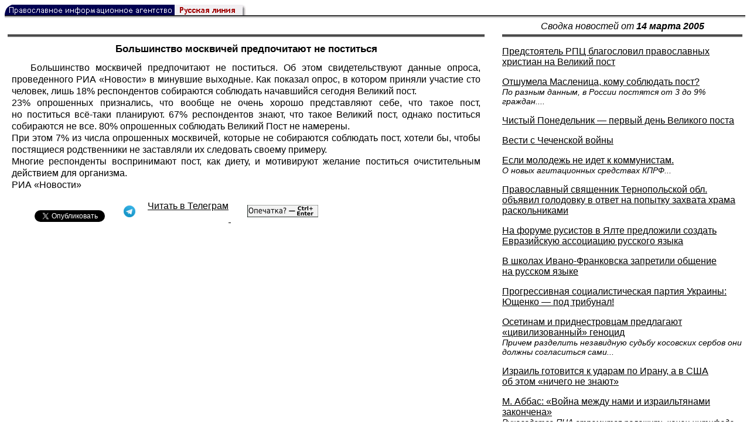

--- FILE ---
content_type: text/html; charset=UTF-8
request_url: https://rusk.ru/newsdata.php?idar=716347
body_size: 11231
content:
<!DOCTYPE HTML PUBLIC "-//W3C//DTD HTML 4.01 Transitional//EN" "http://www.w3.org/TR/html4/loose.dtd">
<html lang="ru">
<head>
<meta content="text/html; charset=UTF-8" http-equiv="Content-Type">
<meta name="viewport" content="width=device-width, height=device-height, initial-scale=1.0, user-scalable=no, maximum-scale=2.0"/>
<meta name="HandheldFriendly" content="True"/>
<meta name="description" content="Русская линия / Новости / Большинство москвичей предпочитают не поститься">
<title>Русская линия / Новости / Большинство москвичей предпочитают не поститься</title>
    <meta property="og:url"           content="https://rusk.ru/newsdata.php?idar=716347" />
    <meta property="og:type"          content="website" />
    <meta property="og:title"         content="Русская линия / Новости: Большинство москвичей предпочитают не поститься" />
    <meta property="og:description"   content="" />
    <meta property="og:image"         content="https://rusk.ru/ims/logo.jpg" />
<LINK REL=STYLESHEET TYPE="text/css" HREF="style.css?ts=13">
<link rel="image_src" href="/ims/logo.jpg" />

</head>  
<body>
    <!-- Сервис опечаток etersoft -->
    <script type="text/javascript" src="js/node_modules/@etersoft/retypos-webclient/dist/etersoft-typos.js?ts=13"></script>


<script type="text/javascript" src="/js/img.js?ts=13"></script>
<div id="mask" style="display:none" onclick="hideMask()">
	<div class="imgContainer">
		<div id="imgClose">&nbsp;</div>
		<img id="fullImg" />
		<div id="altImg">&nbsp;</div>
	</div>
</div>
<table border="0" cellPadding="0" cellSpacing="0" width="100%">
  <tr>
    <td align="left" width="370"><a href="https://rusk.ru/"><img border="0"
    src="/ims/agent.gif" width="416" height="18" alt="Русская линия"></a></td>
 </tr>
</table><div style="height:1px; background-color:black;"></div>
<div style="height:1px; background-color:#808080;"></div>
<div style="height:1px; background-color:#A2A2A2;"></div>
<div style="height:1px; background-color:#DDDDDD;"></div>
<div style="height:1px; background-color:#E8E8E8;"></div>

<table border="0" width="100%" cellPadding="0" cellSpacing="5" >
    <tr>
        <td></td>
        <td width="20"></td>
        <td width="33%" valign="middle" align="center">
<A class="ablack" title="Все сообщения от 14.03.2005" 
    href="svod.php?date=2005-03-14">
    <i>Сводка новостей от <b>14 марта 2005</b></i></a>
        
         </td>
    </tr><tr>
         <td valign="top"><div style="height:2px; background-color:black;"></div>
<div style="height:1px; background-color:white;"></div>
<div style="height:1px; background-color:#000000;"></div>
<h1><div class="H1">Большинство москвичей предпочитают не поститься</div></h1><div class="freetext hyphens post">Большинство москвичей предпочитают не поститься. Об этом свидетельствуют данные опроса, проведенного <a class="ablack" href="http://www.rian.ru/">РИА «Новости» </a>в минувшие выходные. Как показал опрос, в котором приняли участие сто человек, лишь 18% респондентов собираются соблюдать начавшийся сегодня Великий пост. <br>23% опрошенных признались, что вообще не очень хорошо представляют себе, что такое пост, но поститься всё-таки планируют. 67% респондентов знают, что такое Великий пост, однако поститься собираются не все. 80% опрошенных соблюдать Великий Пост не намерены. <br>При этом 7% из числа опрошенных москвичей, которые не собираются соблюдать пост, хотели бы, чтобы постящиеся родственники не заставляли их следовать своему примеру. <br>Многие респонденты воспринимают пост, как диету, и мотивируют желание поститься очистительным действием для организма. <br>РИА «Новости»
<noindex>

<!-- VKontakte -->
<div id="vk_api_transport"></div>
<script type="text/javascript">
  window.vkAsyncInit = function() {
    VK.init({
      apiId: 2924674,
      onlyWidgets: true
    });
    VK.Widgets.Like("vk_like", {type: "mini", pageTitle: 'Русская Линия: Большинство москвичей предпочитают не поститься', pageDescription: '', text:'Русская Линия: Большинство москвичей предпочитают не поститься', pageUrl:'https://rusk.ru/newsdata.php?idar=716347'} );
  };

  setTimeout(function() {
    var el = document.createElement("script");
    el.type = "text/javascript";
    el.src = "//vk.com/js/api/openapi.js";
    el.async = true;
    document.getElementById("vk_api_transport").appendChild(el);
  }, 0);
</script>

<!-- Facebook -->
<div id="fb-root"></div>
<script>
  (function(d, s, id){
     var js, fjs = d.getElementsByTagName(s)[0];
     if (d.getElementById(id)) {return;}
     js = d.createElement(s); js.id = id;
     js.src = "//connect.facebook.net/ru_RU/all.js#xfbml=1";
     fjs.parentNode.insertBefore(js, fjs);
   }(document, 'script', 'facebook-jssdk'));
</script>

<!-- Google Plus -->
<script type="text/javascript">
  window.___gcfg = {lang: 'ru'};

  (function() {
    var po = document.createElement('script'); po.type = 'text/javascript'; po.async = true;
    po.src = '//apis.google.com/js/plusone.js';
    var s = document.getElementsByTagName('script')[0]; s.parentNode.insertBefore(po, s);
  })();
</script>


<ul style="padding:0px; text-indent: 0px; text-align:left; margin-left: 0px;">

<!-- VKontakte -->
<li style="padding: 1px 5px; margin-right: 0px; display: inline;">
<div id="vk_like" style="float: left; background: none repeat scroll 0% 0% transparent; height: 22px;"></div>
</li>

<!-- FaceBook -->
<li style="padding: 1px 5px; margin-right: 0px; display: inline;">
<div class="fb-like" data-href="https://rusk.ru/newsdata.php?idar=716347" data-send="true" data-layout="button_count" data-width="450" data-show-faces="true" data-action="recommend"></div>
</li>


<!-- Google Plus -->
<li style="padding: 1px 5px; margin-right: 0px; display: inline;">
<g:plusone size="medium"></g:plusone>
</li>

<!-- Twitter -->
<li style="padding: 1px 5px; margin-right: 4px; display: inline;">
<a href="https://twitter.com/share" class="twitter-share-button" data-text="Русская Линия: Большинство москвичей предпочитают не поститься" data-lang="ru" data-hashtags="rusk">Твитнуть</a>
<script>!function(d,s,id){var js,fjs=d.getElementsByTagName(s)[0];if(!d.getElementById(id)){js=d.createElement(s);js.id=id;js.src="//platform.twitter.com/widgets.js";fjs.parentNode.insertBefore(js,fjs);}}(document,"script","twitter-wjs");</script>
</li>


<!-- Telegram -->
<li style="padding: 1px 5px; margin-right: 4px; display: inline;">
<a href="https://tgclick.com/ruskru"  style="text-decoration:none;margin-right:3px;">
<img border="0" src="ims/telegram-20.png">
</a>
<a href="https://tgclick.com/ruskru" title="Подписаться на новостной канал в Телеграм">
<span style="vertical-align: top;">Читать в Телеграм</span>
</a>
</li>

<!-- check typos -->
<li style="padding: 1px 5px; margin-right: 0px; display: inline;">
<img src="ims/typelogo.png" alt='Выделите текст и нажмите Ctrl-Enter, если заметили опечатку'">
</li>

<!-- ЖЖ -->
<!--
<li style="padding: 3px 5px; margin-right: 10px; display: inline;">
<form method="post" action=http://www.livejournal.com/update.bml name="updateForm" rel="nofollow" target="_blank"><div style="display:none;visible:false">
<input type="text" maxlength="100" name="subject" id="subject" class="text" size="43" value="Русская Линия: Большинство москвичей предпочитают не поститьсяhttps://rusk.ru/newsdata.php?idar=716347"/>
<textarea rows="1" cols="1" name="event">Русская Линия: Большинство москвичей предпочитают не поститьсяhttps://rusk.ru/newsdata.php?idar=716347<div align="right" style="border-style: outset; border-width: inherit; border-color: #FFFFFF; background-color: #3366FF; font-family: 'Courier New', Courier, monospace; color: #FFFFFF;">
Оригинал записи опубликован на блоге <a href="https://rusk.ru/newsdata.php?idar=716347">Русская Линия: Большинство москвичей предпочитают не поститься</a></div></textarea>
</div><input type="image" src="http://pics.livejournal.com/grafchitaru/pic/00294z9p" alt="Опубликовать в ЖЖ" title="Опубликовать в ЖЖ" value="Опубликовать в ЖЖ"></form></td><td><h3>Вы можете легко перепостить эту запись в ЖЖ. Для этого достаточно лишь нажать на кнопку и откроется новое окно.</h3>
</li>
-->

</ul>

</noindex>

</div>

</td>        <td></td>
        <td valign="top">

<div style="height:2px; background-color:black;"></div>
<div style="height:1px; background-color:white;"></div>
<div style="height:1px; background-color:#000000;"></div>
<p align="left"><a class="ablack2" href="/newsdata.php?idar=160233">
 <u>Предстоятель РПЦ благословил православных христиан на Великий пост</u></i></a><p align="left"><a class="ablack2" href="/newsdata.php?idar=103059">
 <u>Отшумела Масленица, кому соблюдать пост?</u><br><i class="index_subname">По разным данным, в России постятся от 3 до 9% граждан....</i></a><p align="left"><a class="ablack2" href="/newsdata.php?idar=160241">
 <u>Чистый Понедельник — первый день Великого поста</u></i></a><p align="left"><a class="ablack2" href="/newsdata.php?idar=716326">
 <u>Вести с Чеченской войны</u></i></a><p align="left"><a class="ablack2" href="/newsdata.php?idar=160242">
 <u>Если молодежь не идет к коммунистам.</u><br><i class="index_subname">О новых агитационных средствах КПРФ...</i></a><p align="left"><a class="ablack2" href="/newsdata.php?idar=716370">
 <u>Православный священник Тернопольской обл. объявил голодовку в ответ на попытку захвата храма раскольниками</u></i></a><p align="left"><a class="ablack2" href="/newsdata.php?idar=103060">
 <u>На форуме русистов в Ялте предложили создать Евразийскую ассоциацию русского языка</u></i></a><p align="left"><a class="ablack2" href="/newsdata.php?idar=716355">
 <u>В школах Ивано-Франковска запретили общение на русском языке</u></i></a><p align="left"><a class="ablack2" href="/newsdata.php?idar=160243">
 <u>Прогрессивная социалистическая партия Украины: Ющенко — под трибунал!</u></i></a><p align="left"><a class="ablack2" href="/newsdata.php?idar=160234">
 <u>Осетинам и приднестровцам предлагают «цивилизованный» геноцид</u><br><i class="index_subname">Причем разделить незавидную судьбу косовских сербов они должны согласиться сами...</i></a><p align="left"><a class="ablack2" href="/newsdata.php?idar=160235">
 <u>Израиль готовится к ударам по Ирану, а в США об этом «ничего не знают»</u></i></a><p align="left"><a class="ablack2" href="/newsdata.php?idar=160239">
 <u>М. Аббас: «Война между нами и израильтянами закончена»</u><br><i class="index_subname">Руководство ПНА стремится положить конец интифаде на этой неделе...</i></a><p align="left"><a class="ablack2" href="/newsdata.php?idar=103061">
 <u>Православная литература ищет себя</u><br><i class="index_subname">На VIII Всероссийской ярмарке «Книги России» роман Е. Чудиновой «Ларец» номинировался на антиприз «Абзац» за худшую книгу...</i></a><p align="left"><a class="ablack2" href="/newsdata.php?idar=716315">
 <u>Святейший Патриарх возглавил престольный праздник в Свято-Даниловом монастыре</u></i></a><p align="left"><a class="ablack2" href="/newsdata.php?idar=716314">
 <u>Алексий II направил приветствие участникам конференции «Смутное время в контексте становления Российской государственности и личность Ивана Сусанина: мифы и реальность»</u></i></a><p align="left"><a class="ablack2" href="/newsdata.php?idar=716316">
 <u>Межрелигиозный совет России призывает вспомнить воинов, павших в Цусимском сражении</u></i></a><p align="left"><a class="ablack2" href="/newsdata.php?idar=716352">
 <u>Лечение наркомании должно сопровождаться духовно-нравственным воспитанием, считает архиепископ Уфимский Никон</u></i></a><p align="left"><a class="ablack2" href="/newsdata.php?idar=716310">
 <u>Министры труда «восьмерки» обсудили демографические проблемы</u></i></a><p align="left"><a class="ablack2" href="/newsdata.php?idar=716350">
 <u>В челябинской женской колонии открылась церковь Анастасии Узорешительницы</u></i></a><p align="left"><a class="ablack2" href="/newsdata.php?idar=716308">
 <u>В Пятигорске созданы условия для сотрудничества священнослужителей и педагогов</u></i></a><p align="left"><a class="ablack2" href="/newsdata.php?idar=716363">
 <u>Йошкар-Олинская епархия готовит к печати молитвослов на луговомарийском языке</u></i></a><p align="left"><a class="ablack2" href="/newsdata.php?idar=716322">
 <u>Жители Москвы проводили широкую масленицу, играя в «моталочки» и «накидушки»</u></i></a><p align="left"><a class="ablack2" href="/newsdata.php?idar=716333">
 <u>На «круглом столе» в Рязани решено, что в рязанских школах необходимо вводить преподавание православной культуры</u></i></a><p align="left"><a class="ablack2" href="/newsdata.php?idar=716362">
 <u>Настоятель моздокского храма посещает воинские подразделения в Ингушетии</u></i></a><p align="left"><a class="ablack2" href="/newsdata.php?idar=716332">
 <u>Памятник казакам-основателям земли Кубанской будет установлен в Краснодаре</u></i></a><p align="left"><table border=2px width="100%" style="border-left: none;"><tr><td align=left style="border: none;">Большинство москвичей предпочитают не поститься</i></a></td></tr></table><p align="left"><a class="ablack2" href="/newsdata.php?idar=716360">
 <u>Санкт-Петербургское Морское Собрание наградило архимандрита Назария почетной медалью Адмирала Нахимова.</u></i></a><p align="left"><a class="ablack2" href="/newsdata.php?idar=716346">
 <u>Благотворительную акцию для детей-инвалидов провел Патриарший центр Свято-Данилова монастыря</u></i></a><p align="left"><a class="ablack2" href="/newsdata.php?idar=716359">
 <u>V Севастиановские Рождественские чтения состоялись в Караганде</u></i></a><p align="left"><a class="ablack2" href="/newsdata.php?idar=716318">
 <u>Престольный праздник в храме Новомучеников и исповедников Российских на полигоне «Коммунарка»</u></i></a><p align="left"><a class="ablack2" href="/newsdata.php?idar=716343">
 <u>Возобновились православные телепередачи на режевском телевидении (Урал)</u></i></a><p align="left"><a class="ablack2" href="/newsdata.php?idar=716328">
 <u>В период Великого поста для военнослужащих не будет особого меню</u></i></a><p align="left"><a class="ablack2" href="/newsdata.php?idar=716357">
 <u>Монастырь Антония Краснохолмского — уникальный памятник XV века — находится на грани исчезновения</u></i></a><p align="left"><a class="ablack2" href="/newsdata.php?idar=716317">
 <u>Московский Патриархат и Зарубежная Церковь вместе организовали масленичные торжества в российском посольстве</u></i></a><p align="left"><a class="ablack2" href="/newsdata.php?idar=716342">
 <u>В Качканаре пройдет конкурс «Женщина года-2005» под девизом «Здоровая семья — залог сбережения народа, возрождения великой России»</u></i></a><p align="left"><a class="ablack2" href="/newsdata.php?idar=716341">
 <u>Перед командировкой на Кавказ рязанские десантники вновь посетили святыни Зарайска</u></i></a><p align="left"><a class="ablack2" href="/newsdata.php?idar=716354">
 <u>При Главе администрации Ульяновской области будет создан Совет по делам религий и национальностей</u></i></a><p align="left"><a class="ablack2" href="/newsdata.php?idar=716339">
 <u>В Псково-Печерском монастыре вспоминали архимандрита Алипия (Воронова)</u></i></a><p align="left"><a class="ablack2" href="/newsdata.php?idar=716325">
 <u>Глава Хабаровской епархии владыка Марк (Тужиков) возведен в сан архиепископа</u></i></a><p align="left"><a class="ablack2" href="/newsdata.php?idar=716338">
 <u>Крестный ход вокруг храма во имя Державной иконы Божией Матери состоялся в Нижнем Новгороде</u></i></a><p align="left"><a class="ablack2" href="/newsdata.php?idar=716313">
 <u>Омско-Тарская епархия будет воспитывать невест для молодых военных</u></i></a><p align="left"><a class="ablack2" href="/newsdata.php?idar=716337">
 <u>На Пасху во Владивостоке будет освящено место строительства кафедрального собора</u></i></a><p align="left"><a class="ablack2" href="/newsdata.php?idar=716366">
 <u>Победитель конкурса детского рисунка поедет в Нило-Столобенскую пустынь</u></i></a><p align="left"><a class="ablack2" href="/newsdata.php?idar=716351">
 <u>Строительство храма Цесаревича Алексея будет завершено (Камчатка)</u></i></a><p align="left"><a class="ablack2" href="/newsdata.php?idar=716336">
 <u>Духовное управление мусульман России поддерживает идею раздельного преподавания основ традиционных религий</u></i></a><p align="left"><a class="ablack2" href="/newsdata.php?idar=716367">
 <u>Исламисты в Туймазах провели пикет с провокационными лозунгами</u></i></a><p align="left"><a class="ablack2" href="/newsdata.php?idar=716364">
 <u>РФ и НАТО проведут в Нидерландах вторые учения по обороне</u></i></a><p align="left"><a class="ablack2" href="/newsdata.php?idar=716348">
 <u>Россия поднимет вопрос о гуманитарной ситуации в Латвии и Эстонии</u></i></a><p align="left"><a class="ablack2" href="/newsdata.php?idar=716331">
 <u>Россия на 62 месте в мире по распространению Интернета</u></i></a><p align="left"><a class="ablack2" href="/newsdata.php?idar=716330">
 <u>Постановкой «боя» в Суорвском районе Карелии начался парад военно-исторических фестивалей</u></i></a><p align="left"><a class="ablack2" href="/newsdata.php?idar=716319">
 <u>Третий памятный знак в честь миссии вице-адмирала Евфимия Путятина открыт в Японии</u></i></a><p align="left"><a class="ablack2" href="/newsdata.php?idar=716329">
 <u>Самому элитному подразделению МЧС России — отряду «Центроспас» — исполнилось 13 лет</u></i></a><p align="left"><a class="ablack2" href="/newsdata.php?idar=160240">
 <u>Нацистское название улицы Хорста Весселя на картах Калининграда заклеят вручную</u></i></a><p align="left"><a class="ablack2" href="/newsdata.php?idar=716361">
 <u>Мэр Таллина пообещал уделить внимание ремонту православных церквей</u></i></a><p align="left"><a class="ablack2" href="/newsdata.php?idar=716356">
 <u>В Крыму прошла встреча руководителей религиозных организаций</u></i></a><p align="left"><a class="ablack2" href="/newsdata.php?idar=716369">
 <u>Коммунисты Украины обеспокоены старанием чиновников создать новую «поместную церковь»</u></i></a><p align="left"><a class="ablack2" href="/newsdata.php?idar=716312">
 <u>В Южном Казахстане растет число сторонников «Хизб-ут-Тахрир»</u></i></a><p align="left"><a class="ablack2" href="/newsdata.php?idar=160238">
 <u>Лидер украинских социал-демократов жалуется на репрессии со стороны «оранжевых»</u></i></a><p align="left"><a class="ablack2" href="/newsdata.php?idar=716323">
 <u>Первый день Великого Поста в Греции встречают пикниками</u></i></a><p align="left"><a class="ablack2" href="/newsdata.php?idar=716358">
 <u>В Вене состоялась конференция на тему «Православие и этика капитализма»</u></i></a><p align="left"><a class="ablack2" href="/newsdata.php?idar=716353">
 <u>Константинопольский и Румынский Патриархи вместе помолились о здоровье Папы Римского</u></i></a><p align="left"><a class="ablack2" href="/newsdata.php?idar=716306">
 <u>Во Франции суд запретил рекламу, созданную по мотивам «Тайной вечери»</u></i></a><p align="left"><a class="ablack2" href="/newsdata.php?idar=716345">
 <u>Мел Гибсон снимет фильм о Фатиме</u></i></a><p align="left"><a class="ablack2" href="/newsdata.php?idar=716340">
 <u>Венгерские и словацкие католические епископы попросили прощения за клириков, сотрудничавших со спецслужбами</u></i></a><p align="left"><a class="ablack2" href="/newsdata.php?idar=716365">
 <u>Семь человек стали жертвами стрельбы во время мессы в штате Висконсин</u></i></a><p align="left"><a class="ablack2" href="/newsdata.php?idar=716324">
 <u>Папа Римский покинул клинику «Джемелли» и вернулся в Ватикан</u></i></a><p align="left"><a class="ablack2" href="/newsdata.php?idar=716334">
 <u>В Эмиратах часть родителей протестуют против изучения их детьми основ ислама</u></i></a><p align="left"><a class="ablack2" href="/newsdata.php?idar=716327">
 <u>В Великобритании мусульман зовут в армию, обещая хорошую карьеру и выучку</u></i></a><p align="left"><a class="ablack2" href="/newsdata.php?idar=716368">
 <u>Консервативный иудаизм в США теряет своих приверженцев</u></i></a><p align="left"><a class="ablack2" href="/newsdata.php?idar=160236">
 <u>Далай-лама готов отказаться от независимости Тибета</u></i></a><p align="left"><a class="ablack2" href="/newsdata.php?idar=716309">
 <u>В Косово близ здания полиции ООН прогремели два взрыва</u></i></a><p align="left"><a class="ablack2" href="/newsdata.php?idar=716349">
 <u>Бывший премьер-министр Косово заявил о своей невиновности</u></i></a><p align="left"><a class="ablack2" href="/newsdata.php?idar=716320">
 <u>Пакистан сглаживает резонанс от признания вины физика-ядерщика</u></i></a><p align="left"><a class="ablack2" href="/newsdata.php?idar=716321">
 <u>ХАМАС примет решение по вопросу перемирия с Израилем</u></i></a><p align="left"><a class="ablack2" href="/newsdata.php?idar=716311">
 <u>Вывод еврейских поселений пройдет вдвое быстрее, чем планировалось</u></i></a><p align="left"><a class="ablack2" href="/newsdata.php?idar=716335">
 <u>В «соляной марш» отправились сотни сторонников духовного лидера индийцев Махатмы Ганди</u></i></a><p align="left"><a class="ablack2" href="/newsdata.php?idar=160237">
 <u>Законодатели Китая единогласно одобрили военное вторжение на Тайвань</u></i></a>      
       </td>
   </tr>
</table>

<hr size=1>
<div align="center">

<!-- Top100 (Kraken) Counter -->
<script>
(function (w, d, c) {
 (w[c] = w[c] || []).push(function() {
 var options = {
 project: '53105'
 };
 try {
 w.top100Counter = new top100(options);
 } catch(e) { }
 });
 var n = d.getElementsByTagName("script")[0],
 s = d.createElement("script"),
 f = function () { n.parentNode.insertBefore(s, n); };
 s.type = "text/javascript";
 s.async = true;
 s.src =
 (d.location.protocol == "https:" ? "https:" : "http:") +
 "//st.top100.ru/top100/top100.js";
 if (w.opera == "[object Opera]") {
 d.addEventListener("DOMContentLoaded", f, false);
 } else { f(); }
})(window, document, "_top100q");
</script>
<noscript><img
src="//counter.rambler.ru/top100.cnt?pid=53105"></noscript>
<!-- END Top100 (Kraken) Counter -->


<!--begin of Hristianstvo.Ru-->
<a href="http://www.hristianstvo.ru/?from=7" rel="nofollow">
<img src="/ims/hristianstvo-88x31-darkblue1.gif"
alt="Каталог Православное Христианство.Ру" width=88 height=31 border=0></a>
<!--end of Hristianstvo.Ru-->


<!-- SpyLOG Temporarely disabled
<script src="http://tools.spylog.ru/counter2.2.js" type="text/javascript" id="spylog_code" counter="641405" ></script>
<noscript>
<a href="http://u6414.05.spylog.com/cnt?cid=641405&f=3&p=0" target="_blank" rel="nofollow">
<img src="http://u6414.05.spylog.com/cnt?cid=641405&p=0" alt='SpyLOG' border='0' width=88 height=31 ></a> 
</noscript>
SpyLOG -->


<!--Rating@Mail.ru COUNTEr-->
<a target=_top href="http://top.mail.ru/jump?from=893151" rel="nofollow">
<img src="//top-fwz1.mail.ru/counter?id=893151;t=56" border=0 height=31 width=88 alt="Рейтинг@Mail.ru">
</a>
<!--/COUNTER-->

<!-- Yandex.Metrika informer -->
<a href="https://metrika.yandex.ru/stat/?id=12916126&amp;from=informer"
target="_blank" rel="nofollow"><img src="https://metrika-informer.com/informer/12916126/3_1_FFFFFFFF_EFEFEFFF_0_pageviews"
style="width:88px; height:31px; border:0;" alt="Яндекс.Метрика" title="Яндекс.Метрика: данные за сегодня (просмотры, визиты и уникальные посетители)" class="ym-advanced-informer" data-cid="12916126" data-lang="ru" /></a>
<!-- /Yandex.Metrika informer -->

<!-- Yandex.Metrika counter -->
<script type="text/javascript" >
    (function (d, w, c) {
        (w[c] = w[c] || []).push(function() {
            try {
                w.yaCounter12916126 = new Ya.Metrika({
                    id:12916126,
                    clickmap:true,
                    trackLinks:true,
                    accurateTrackBounce:true
                });
            } catch(e) { }
        });

        var n = d.getElementsByTagName("script")[0],
            s = d.createElement("script"),
            f = function () { n.parentNode.insertBefore(s, n); };
        s.type = "text/javascript";
        s.async = true;
        s.src = "https://cdn.jsdelivr.net/npm/yandex-metrica-watch/watch.js";

        if (w.opera == "[object Opera]") {
            d.addEventListener("DOMContentLoaded", f, false);
        } else { f(); }
    })(document, window, "yandex_metrika_callbacks");
</script>
<noscript><div><img src="https://mc.yandex.ru/watch/12916126" style="position:absolute; left:-9999px;" alt="" /></div></noscript>
<!-- /Yandex.Metrika counter -->

<script type="text/javascript" src="/analytics-utf8.js"></script>

<hr>

<script type="text/javascript">
<!--
var _acic={dataProvider:10,allowCookieMatch:false};(function(){var e=document.createElement("script");e.type="text/javascript";e.async=true;e.src="https://www.acint.net/aci.js";var t=document.getElementsByTagName("script")[0];t.parentNode.insertBefore(e,t)})()
//-->
</script><!--1675027079727--><div id='fyBu_1675027079727'></div><!-- --><script async="async" src="https://w.uptolike.com/widgets/v1/zp.js?pid=tl807bfc6b1137519e9dd5023e5a1c7d94af66794e" type="text/javascript"></script>
    
</body>
</html>


--- FILE ---
content_type: text/html; charset=utf-8
request_url: https://accounts.google.com/o/oauth2/postmessageRelay?parent=https%3A%2F%2Frusk.ru&jsh=m%3B%2F_%2Fscs%2Fabc-static%2F_%2Fjs%2Fk%3Dgapi.lb.en.2kN9-TZiXrM.O%2Fd%3D1%2Frs%3DAHpOoo_B4hu0FeWRuWHfxnZ3V0WubwN7Qw%2Fm%3D__features__
body_size: 161
content:
<!DOCTYPE html><html><head><title></title><meta http-equiv="content-type" content="text/html; charset=utf-8"><meta http-equiv="X-UA-Compatible" content="IE=edge"><meta name="viewport" content="width=device-width, initial-scale=1, minimum-scale=1, maximum-scale=1, user-scalable=0"><script src='https://ssl.gstatic.com/accounts/o/2580342461-postmessagerelay.js' nonce="adcJQU8JpbekLwAHwdWGcg"></script></head><body><script type="text/javascript" src="https://apis.google.com/js/rpc:shindig_random.js?onload=init" nonce="adcJQU8JpbekLwAHwdWGcg"></script></body></html>

--- FILE ---
content_type: application/javascript;charset=utf-8
request_url: https://w.uptolike.com/widgets/v1/version.js?cb=cb__utl_cb_share_1769043515360368
body_size: 397
content:
cb__utl_cb_share_1769043515360368('1ea92d09c43527572b24fe052f11127b');